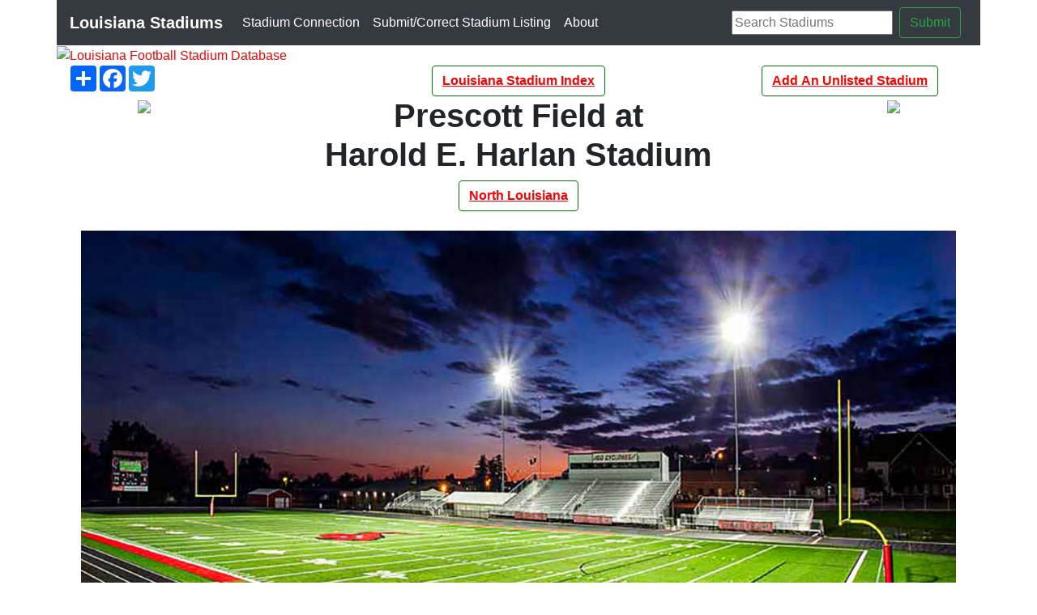

--- FILE ---
content_type: text/html; charset=UTF-8
request_url: https://stadiumconnection.com/la/stadium.php?id=3070
body_size: 4672
content:
<!DOCTYPE html>
<html lang="en"><!-- InstanceBegin template="/Templates/dyn-la-stadium-4.dwt" codeOutsideHTMLIsLocked="false" -->
<head>
<!-- Google Tag Manager -->
<script>(function(w,d,s,l,i){w[l]=w[l]||[];w[l].push({'gtm.start':
new Date().getTime(),event:'gtm.js'});var f=d.getElementsByTagName(s)[0],
j=d.createElement(s),dl=l!='dataLayer'?'&l='+l:'';j.async=true;j.src=
'https://www.googletagmanager.com/gtm.js?id='+i+dl;f.parentNode.insertBefore(j,f);
})(window,document,'script','dataLayer','GTM-NKDSXJ');</script>
<!-- End Google Tag Manager -->	
<script type="text/javascript">
    (function(c,l,a,r,i,t,y){
        c[a]=c[a]||function(){(c[a].q=c[a].q||[]).push(arguments)};
        t=l.createElement(r);t.async=1;t.src="https://www.clarity.ms/tag/"+i;
        y=l.getElementsByTagName(r)[0];y.parentNode.insertBefore(t,y);
    })(window, document, "clarity", "script", "gklt0p1zlw");
 
<!-- MS Clarity Tracking Code for Stadium Connection -->
<script type="text/javascript">
    (function(c,l,a,r,i,t,y){
        c[a]=c[a]||function(){(c[a].q=c[a].q||[]).push(arguments)};
        t=l.createElement(r);t.async=1;t.src="https://www.clarity.ms/tag/"+i;
        y=l.getElementsByTagName(r)[0];y.parentNode.insertBefore(t,y);
    })(window, document, "clarity", "script", "ffc7fhh9aj");
</script>
	
	
<meta charset="iso-8859-1">
<meta http-equiv="X-UA-Compatible" content="IE=edge">
<meta name="viewport" content="width=device-width, initial-scale=1">
<meta content="en-us" http-equiv="Content-Language">
<meta content="text/html; charset=iso-8859-1" http-equiv="Content-Type">
<meta http-equiv="imagetoolbar" content="no">
<meta property="og:locale" content="en_US" >
<link rel="shortcut icon" href="la_images/favicon.ico" />
<!-- InstanceBeginEditable name="doctitle" -->
                               
           
           
           
           
           
           
            
            
            
            
			

	                	            	<link rel="canonical" href="https://stadiumconnection.com/la/stadium.php?id=3070" />
    
    	                                    <!--Structured Data-->
  
    <script type="application/ld+json">
		{
			"@context": "http://schema.org/",
			"@type": "Place",
			"name": "Prescott Field at<br>Harold E. Harlan Stadium",
			"image": "../simages/3070.jpg",
			"address": {
			"@type": "PostalAddress",
			"addressLocality": "Haughton, Louisiana"
			}
		}
	</script>
   
    <!-- Structured Data-->
              
      		<title>Prescott Field at<br>Harold E. Harlan Stadium - Haughton, Louisiana</title>
            <meta property="og:title" content="Prescott Field at<br>Harold E. Harlan Stadium - Haughton, Louisiana - StadiumConnection.com" />
            <meta content="Prescott Field at<br>Harold E. Harlan Stadium Haughton, Louisiana" name="description" />
            <meta content="Prescott Field at<br>Harold E. Harlan Stadium, Stadium, Haughton, Louisiana" name="keywords" />
            <meta property="og:image" content="../simages/3070.jpg" />
            <meta property="og:title" content="TexasBob.com -  Prescott Field at<br>Harold E. Harlan Stadium  - Haughton , Louisiana " />
            <link rel="image_src" href="../simages/3070.jpg" />
			<link rel="canonical" href="https://stadiumconnection.com/la/stadium.php?id=3070" />
    
    <!-- InstanceEndEditable -->
<!-- Bootstrap -->
<link href="../css/bootstrap-4.4.1.css" rel="stylesheet">
<link href="css/custom_la.css" rel="stylesheet">

<script async src="//pagead2.googlesyndication.com/pagead/js/adsbygoogle.js"></script>
<script>
  (adsbygoogle = window.adsbygoogle || []).push({
    google_ad_client: "ca-pub-1580350199243902",
    enable_page_level_ads: true
  });
</script>
<!--<link href="../css/css_stadium.css" rel="stylesheet">-->

</head>
<body>
<!-- Google Tag Manager (noscript) -->
<noscript><iframe src="https://www.googletagmanager.com/ns.html?id=GTM-NKDSXJ"
height="0" width="0" style="display:none;visibility:hidden"></iframe></noscript>
<!-- End Google Tag Manager (noscript) -->	
<!--Adaptable Menu Starts-->
<div class="container custom-background custom-menu">
  <nav class="navbar navbar-expand-lg navbar-dark bg-dark">
        <a class="navbar-brand" href="index.html"><strong>Louisiana Stadiums</strong></a>
        <button class="navbar-toggler" type="button" data-toggle="collapse" data-target="#navbarSupportedContent1" aria-controls="navbarSupportedContent1" aria-expanded="false" aria-label="Toggle navigation"> <span class="navbar-toggler-icon"></span> </button>
        <div class="collapse navbar-collapse" id="navbarSupportedContent1">            
          <ul class="navbar-nav mr-auto">
            <li class="nav-item active"> <a class="nav-link" href="../index.html">Stadium Connection<span class="sr-only">(current)</span></a> </li>
            <li class="nav-item active"> <a class="nav-link" href="../forms/stadium_frm.php">Submit/Correct Stadium Listing <span class="sr-only">(current)</span></a> </li>
            <li class="nav-item active"> <a class="nav-link" href="about.html">About<span class="sr-only">(current)</span></a> </li></ul>
          <form class="form-inline my-2 my-lg-0" action="result.html" id="cse-search-box">
            <div class="form-group"> 
              <input type="hidden" name="cx" value="partner-pub-1580350199243902:4849955476" />
              <input type="hidden" name="cof" value="FORID:10" />
              <input type="hidden" name="ie" value="UTF-8" />
              <input type="text" placeholder="Search Stadiums" name="q"/>
              <button type="submit" class="btn btn-outline-success m-2 my-sm-0">Submit</button>  
            </div>
          </form>  
        </div>
      </nav>
</div>

<!--Adaptable Menu Ends-->

<div class="container custom-background">
    <div class="row">
    <div class="col-lg-12 custom-12"> <a href="index.html"><img src="../images/banner/la_banner.jpg" class="img-fluid" alt="Louisiana Football Stadium Database"></a> </div>
  </div>
<div class="row">
<!--Header links in buttons begin-->
	   <div class="col-xl-3"><!-- #BeginLibraryItem "/Library/AddToAny.lbi" --><!-- AddToAny BEGIN -->
<div class="a2a_kit a2a_kit_size_32 a2a_default_style">
<a class="a2a_dd" href="https://www.addtoany.com/share"></a>
<a class="a2a_button_facebook"></a>
<a class="a2a_button_twitter"></a>
</div>
<script async src="https://static.addtoany.com/menu/page.js"></script>
<!-- AddToAny END --><!-- #EndLibraryItem --></div>
    <div class="col-xl-6" align="center"> <a href="index.html"><button type="button" class="top_buttons btn btn-default">Louisiana Stadium Index</button></a></div>
    <div class="col-xl-3"><!-- #BeginLibraryItem "/Library/Add_Unlisted_Stadium.lbi" -->    <a href="../forms/stadium_frm.php" target="_self">
    <button type="button" class="top_buttons btn btn-default"><font color="red">Add An Unlisted Stadium</font></button>
</a><!-- #EndLibraryItem --></div>
	</div>
<!-- InstanceBeginEditable name="EditRegion3" -->
<div class="container custom-background">
    
    <div class="row">
    <div class="col-sm-2 text-center"><img src='la_images/blank.gif'/></div>
    <div class="col-sm-8">
        <h1 align="center"><strong>Prescott Field at<br>Harold E. Harlan Stadium</strong></h1>
        <h2 align="center"></h2>
        <!-- Region Button begin-->
  <div class="d-block text-center"> <a href="region_index.php?region=1 ">
    <button type="button" class='custom_region_button btn btn-default' >North Louisiana</button></a> 
          </a> </div>
        <!-- Region Button end--> 
      </div>
    <div class="col-sm-2 text-center"><img src='la_images/blank.gif'/></div>
  </div>
	<!--begin content-->
<div class="row">
	<div class="text-justify col-lg-12 text-center"><br/>
			<img src="../simages/3070.jpg" class="img-rounded img-fluid" alt="Prescott Field at<br>Harold E. Harlan Stadium">
	</div>
  </div>
  <!--under pic links begin-->
    <!--Photo handling-->
	  <div class="row">
      <div class="col-lg-4 d-none d-sm-block" align="center"> <a href="forms/stadium_edit.php?id=3070" target="_blank">Correct or Update Prescott Field at<br>Harold E. Harlan Stadium</a> </div>
      <div class="col-lg-4 d-block d-sm-none" align="center"><button type="button" class="custom_button_alpha btn-default">
      <a href="forms/stadium_edit.php?id=3070" target="_blank">Correct or Update Prescott Field at<br>Harold E. Harlan Stadium</a></button></div>
		  
      <div class="col-lg-4 d-none d-sm-block" align="center"><a href="../photo/index.html" target="_blank">Submit/Update Stadium Photo</a></div>
      <div class="col-lg-4 d-block d-sm-none" align="center"><button type="button" class="custom_button_stadium btn-group-sm"><a href="https:"../photo/index.html" target="_blank">Submit/Update Stadium Photo</a></button></div>
      <div class="col-lg-4 text-center"><strong></strong> </div>
    </div>
  <!--under pic links end-->
    <hr>
	<!--</div>-->
	<div class="row">
		<!--main row-->
		<!--left----------------------->
        <div class="col-sm-3">
		  <div class="gad">
		<!-- LA-Stadium-Verticle -->
<ins class="adsbygoogle"
     style="display:block"
     data-ad-client="ca-pub-1580350199243902"
     data-ad-slot="3592344509"
     data-ad-format="auto"
     data-full-width-responsive="true"></ins>
<script>
     (adsbygoogle = window.adsbygoogle || []).push({});
</script>	
			
			</div>
        </div>
<!--End of Left---------------->
<!--center-->
	  <div class="col-sm-6">
          <!--Address Button-->
			<div class="row">
            <div class="col-sm-12 d-none d-sm-block"><strong>Address Map Link: </strong> <a href="https://goo.gl/maps/nRVA6kcMAvt" target="_blank"> 
            210 E Mckinley -- Haughton, Louisiana  71037 </a><br></div>
            <div class="col-sm-12 d-block d-sm-none"><strong>Address Map Link: </strong><br><a href="https://goo.gl/maps/nRVA6kcMAvt" target="_blank">
            <button type="button" class="custom_button_stadium btn-group-sm"> 210 E Mckinley -- Haughton, Louisiana  71037</button></a></div>
            </div>
          <!--Address Button-->
          <!--Weather Button-->
            <div class="row">
            <div class="col-sm-12 d-none d-sm-block "><strong>Haughton, Louisiana:</strong> <a href="https://www.wunderground.com/weather/us/la/Haughton" target="blank" >Local Weather Conditions</a> </div>
            <div class="col-sm-12  d-block d-sm-none " align="left"><strong>Haughton, Louisiana:</strong><br>
               <a href="https://www.wunderground.com/weather/us/la/Haughton" target="_blank">
              <button type="button" class="custom_button_stadium btn-group-sm">Local Weather Conditions</button>
              </a> </div>
          </div>
          <!-- Weather Button-->
          <!-- Weather Button-->
                      <!--Owner Modification-->
                    <div class="row">
                          <div class="col-xl-12"> <strong>Owner: </strong>Bossier Parish Schools</div>
                    </div>
                      <!--Owner Modification-->
			<div class="row">
				<div class="col-lg-6">
        <!--County link begin -->  
        <!--text Link-->
          <div class="d-none d-sm-block">
              <strong>County: </strong><a href="county_list.php?county_id=8" style="text-decoration:underline" >Bossier</a>
          </div>
        <!--button link-->
                  <div class="d-block d-sm-none"><strong>County: </strong><a href="county_list.php?county_id=8 "><button type="button" class="custom_button_stadium btn-group-sm">Bossier</button></a> </div>          
        <!--County link end --> 
					<strong>Capacity: </strong>
					4860<br/>
					<strong>Stadium Type: </strong>
					High School<br/>
					<strong>Year Opened:</strong>
					<br/>
					<strong>Resource: </strong>
					 				</div>
				<div class="col-lg-6">
                    <strong>Track: </strong>
                    No<br/>
                    <strong>Soccer: </strong>
                    No<br/>
                    <strong>Video Scoreboard: </strong>
                    No<br/>
                    <strong>Press Box Elevator: </strong>
                    No<br>
                    <strong>Wheelchair Access: </strong>
                    Fair<br/>
                    <strong>Playing Surface: </strong>
                    Artificial<br/>
                    <strong> </strong>
                                  </div>
			</div>
			<!--Team Grid start-->
          <strong>Home Teams:</strong>
					<div class="row">
						<div class="col-lg-6">Haughton Buccaneers</div>
						<div class="col-lg-6"> </div>
					</div>
					<div class="row">
                        <div class="col-lg-6"> </div>
						<div class="col-lg-6"> </div>
					</div>
					<div class="row">
						<div class="col-lg-6"> </div>
						<div class="col-lg-6"> </div>
					</div>
					<div class="row">
						<div class="col-lg-6"> </div>
						<div class="col-lg-6"> </div>
					</div>
					<div class="row">
						<div class="col-lg-6"> </div>
						<div class="col-lg-6"> </div>
					</div>
      <!--Team Grid end-->
		<!--Comment Control begin-->
		<div class="row">
				<div class="col-sm-12 text-left"><strong> </strong>
					<p>
										    </p>
			    </div>
		</div>
       <!--Comment Control end-->
<hr><!-- #BeginLibraryItem "/Library/Ad_idea-hub.lbi" -->
<ul>
  <li><a target="_blank" href="https://www.amazon.com/Best-Sellers-Sports-Outdoors/zgbs/sporting-goods?_encoding=UTF8&linkCode=ib1&tag=texb</li>obstexran&linkId=6110e4cd0fd7290d8f2b69f4622c6c16&ref_=ihub_curatedcontent_517fb392-2809-4264-bd66-69e751b2a97a">Best Sellers in Sports & Outdoors</a></li>
  <li><a target="_blank" href="https://www.amazon.com/dp/B00XOD5STS?_encoding=UTF8&linkCode=ib1&tag=texbobstexran&linkId=490b6d916e87f1201e014c44569a473f&ref_=ihub_gshop-asin_B00XOD5STS">Sports Exercise & Fitness Equipment Speed & Agility Training Kit Combo Set</a></li>
  <li> <a target="_blank" href="https://www.amazon.com/dp/B07S5PH3H9?_encoding=UTF8&linkCode=ib1&tag=texbobstexran&linkId=1964f363d296967966b80439889197ae&ref_=ihub_eag-hg-asin_B07S5PH3H9">MIKASA V200W, Volleyball</a> </li>
  <li> <a target="_blank" href="https://www.amazon.com/deal/6c1a6c96?_encoding=UTF8&linkCode=r02&tag=texbobstexran&linkId=dad69859929bce5dfea0d8afdcf2cb61&ref_=ihub_rc_td_c_deals-promotions_6c1a6c96">Under Armour Apparel  Footwear  and Accessories</a></li>
  <li><a target="_blank" href="https://www.amazon.com/dp/B0BQ32XTQG?_encoding=UTF8&linkCode=ib1&tag=texbobstexran&linkId=5186b0176b6c3e77749415cfb23300d1&ref_=ihub_deals-promotions_64e7e00e">MAY TREE Clear Crossbody Bag Stadium Approved  Clear Stadium Bag with 2 Replaceable Straps for Sport Event Travel Festival Concert</a></li>
  <li><a target="_blank" href="https://www.amazon.com/dp/B08G4PZL7B?_encoding=UTF8&linkCode=ib1&tag=texbobstexran&linkId=b11d173cbe24568db68fb9a77b82786a&ref_=ihub_gshop-asin_B08G4PZL7B">Disc Golf Set,Starter Disc Golf Set, 5 pcS disc Set</a></li>
  <li><a target="_blank" href="https://www.amazon.com/gp/search?ie=UTF8&tag=texbobstexran&linkCode=ur2&linkId=3e6b7fb3093fb6613a73f36603a12dc0&camp=1789&creative=9325&index=sporting&keywords=Stadium Seats">Stadium Seats for the whole family</a></li>
</ul>
<!-- #EndLibraryItem --></div>
		<!--End of Middle -->

		<!--right-->
		<div class="col-sm-3 text-center">
          <div class="gad">
  <!-- LA-Stadium-Verticle -->
  <ins class="adsbygoogle"
     style="display:block"
     data-ad-client="ca-pub-1580350199243902"
     data-ad-slot="3592344509"
     data-ad-format="auto"
     data-full-width-responsive="true"></ins>
  <script>
     (adsbygoogle = window.adsbygoogle || []).push({});
</script>
          </div>
          </div>
  </div>
</div>
	<!--main row end-->
	<!-- </div>-->
<div class="gad"> 

<!-- LA-Stadium-horizonal -->
<ins class="adsbygoogle"
     style="display:block"
     data-ad-client="ca-pub-1580350199243902"
     data-ad-slot="3490086937"
     data-ad-format="auto"
     data-full-width-responsive="true"></ins>
<script>
     (adsbygoogle = window.adsbygoogle || []).push({});
</script><!--Stadium footer begin-->
</div>
	<div class="row">
      <hr>
      <div class="col-sm-6 text-left"> 
      <strong>Last update: </strong> 8/18/2025  <br>
      <strong></strong> <br>
      <strong></strong>           
    </div>
      <div class="col-sm-6">
        </div>
    </div>
	
	<!--end of content--> 
<!-- InstanceEndEditable -->
<div class="container custom-background">
   
  <div class="gad">
	  <hr><br></div>

  <div class="row">
    <div class="col-lg-12 text-center"><!-- #BeginLibraryItem "/Library/Copyright.lbi" -->      
<footer id="custom-footer">
  <div class="row">
    <div class="col-lg-2"><a href="https://texasbob.com" title="TexasBob.com" target="_blank"><img src="../images/water.jpg" alt="TexasBob.com Logo"/></a> </div>
    <div class="col-lg-8"> Copyright &copy; 2007 - <script type="text/javascript">
			var d = new Date()
			document.write(d.getFullYear())
			</script> 
      - <a href="../forms/scfeedback.php">R. McSpadden</a> - All rights reserved<br>
      . . . more from <a href="../index.html">StadiumConnection.com</a> <br>
      <a href="../privacy.html" title="Privacy Policy" target="_blank">Privacy Policy</a> - <a href="../terms.html" title="Terms &amp; Conditions" target="_blank">Terms &amp; Conditions</a> <br>
      <font size="2">As an Amazon Associate I earn from qualifying purchases.</font> </div>
    <div class="col-lg-2"> <span id="siteseal"><script async type="text/javascript" src="https://seal.godaddy.com/getSeal?sealID=An3FBDi3Ecujt4iTlUYR6Ogk05gUbVhF0TSmy5Uxm7g2WE8dHGrC0fDUxZO8"></script></span> </div>
  </div>
  <br>
</footer>
<!-- #EndLibraryItem --></div>
  </div>
</div></div>

<!-- jQuery (necessary for Bootstrap's JavaScript plugins) --> 
<script src="../js/jquery-3.4.1.min.js"></script> 

<!-- Include all compiled plugins (below), or include individual files as needed --> 

<script src="../js/bootstrap-4.4.1.js" type="text/javascript"></script>  

</body>
<!-- InstanceEnd --></html>

--- FILE ---
content_type: text/html; charset=utf-8
request_url: https://www.google.com/recaptcha/api2/aframe
body_size: 265
content:
<!DOCTYPE HTML><html><head><meta http-equiv="content-type" content="text/html; charset=UTF-8"></head><body><script nonce="e-Dn-ssDqm5UcQlNAIEv2w">/** Anti-fraud and anti-abuse applications only. See google.com/recaptcha */ try{var clients={'sodar':'https://pagead2.googlesyndication.com/pagead/sodar?'};window.addEventListener("message",function(a){try{if(a.source===window.parent){var b=JSON.parse(a.data);var c=clients[b['id']];if(c){var d=document.createElement('img');d.src=c+b['params']+'&rc='+(localStorage.getItem("rc::a")?sessionStorage.getItem("rc::b"):"");window.document.body.appendChild(d);sessionStorage.setItem("rc::e",parseInt(sessionStorage.getItem("rc::e")||0)+1);localStorage.setItem("rc::h",'1769071339382');}}}catch(b){}});window.parent.postMessage("_grecaptcha_ready", "*");}catch(b){}</script></body></html>

--- FILE ---
content_type: text/css
request_url: https://stadiumconnection.com/la/css/custom_la.css
body_size: 1112
content:

.btn-default {
  color: #333;
  background-color: transparent;
  border-color: green;
}

/*county links begin*/
.county_button {
	border-color: green;
	width: 100%;
	text-align:center;
    text-decoration:underline;
    text-decoration-color: black;
    color:black;
    background-color:gainsboro;
    font-weight:bold;
    margin-bottom: 10px;
}
/*county links end*/

/*Stadium Links Begin*/
/*stadium button css*/
.custom_button_stadium {
	border-color: green;
	text-align:center;
    text-decoration: underline;
    text-decoration-color: red;
    color: red;
    margin-bottom: 3px;
    margin-top: 2px;
}

/*stadium button css*/
.index_button_green {
	border-color: green;
    border-width: medium;
	width: 100%;
    background-color: transparent;
	text-align:left;
    color:red;
    font-weight: normal;
    margin-bottom: 10px;
}
/*Stadium Links End*/

/*stadium region link begin*/
.custom_region_button {
	border-color: green;
	text-align:center;
    text-decoration: underline;
    color:red;
    font-weight: bold;
}
/*stadium region link end*/
/*stadium*/
.top_buttons {
	border-color: green;
	text-align:center;
    text-decoration: underline;
    text-decoration-color: red;
    color:red;
    font-weight: bold;
}.custom_button_index {
	border-color: green;
	width: 100%;
	text-align:left;
    color: red;
}
.custom_button_green {
	border-color: green;
	width: 100%;
	text-align:left;
    color: red;
}

.custom_button_red {
	border-color: green;
	width: 100%;
	text-align:left;
    color: black;
}
.custom_button_stadium {
	border-color: green;
	text-align:center;
    text-decoration: underline;
    text-decoration-color: red;
    color: red;
}

.stadium_address_button{
	text-align:center;
    text-decoration: underline;
    background-color: transparent;
    border-color: green;
}

/*weather link begin*/
.stadium_weather_button{
	text-align:center;
    text-decoration: underline;
    background-color: transparent;
    border-color: green;
}
/*weather link end*/
td {
	padding: 5px;
}
    
#h4 {
	font-style:italic;
	text-decoration:underline;
}

.custom-form {
	/*padding-left: 15px;
	padding-right: 15px;*/
	padding-top: 15px;
	padding-bottom: 15px;
	background-color:#CCFFCC;
}

/*table {
	border: thin solid #424955;
	text-align: left;
	font-family: Arial, Helvetica, sans-serif;
	font-size: medium;
	font-style: normal;
	margin-right: auto;
	margin-left: auto;
	background-color: #CCFFCC;
}*/
th {
	padding: 5px;
}

.carousel-caption {
  position: absolute;
  right: 15%;
  bottom: 20px;
  left: 30%;
  z-index: 10;
  padding-top: 20px;
  padding-bottom: 20px;
  color: red;
  text-align: left;
  text-shadow: 0 1px 2px rgba(0, 0, 0, .6);
  
}

/*.carousel-caption {
    right: 20%;
    left: 20%;
    padding-bottom: 30px;

.carousel-font {
	font:Gotham, "Helvetica Neue", Helvetica, Arial, sans-serif;
	font-variant:normal;
	
	}*/

.navbar {
  		margin-bottom: 0px;
	}

.custom-12 {
  position: relative;
  padding-right: 0px;
  padding-left: 0px;
}

.custom-menu {
  position: relative;
  min-height: 1px;
  padding-right: 0px;
  padding-left: 0px;
}

body {
	background-image:url('../../images/turf.jpg');
	margin:0;
	border:0;
	padding:0;
}

#menu-color {
	background-color:rgba(0,129,26,1.00);
}
	
	
hr {
	 background-color: #A7A7A7;
	 height: 3px;
	 padding: 0;
	 margin-bottom: 2px;
	 margin-top: 2px;
 }
 
 #cus-image {
	 margin: 0 auto;
	 background-color: #000000;
 }
 
 .custom-color-yel {
	 color: #FFFFCC;
 }
 
 
 .custom-color-blk {
	 color:black;
 }
 
 .custom-color-blue {
	 color: blue;
 }
 
 .custom-special {
	 color: red;
 }
 
 .custom-color-yellow {
	 color: yellow;
	 
 }
 
.custom-caption {
	font-size: 1em;
	font-style: italic;
	padding-top: .5em;
	padding-bottom: .5em;
	text-align: center;
}

#custom-image {
	padding-top: .2em;
	padding-bottom: .5em;
}

.custom-image-right {
	padding-top: .2em;
	padding-bottom: .5em;
	padding-left: .5em;
}

.custom-image-left {
	padding-top: .2em;
	padding-bottom: .5em;
	padding-right: .5em;
}

#custom-footer {
	text-align: center;
	padding-top: .5em;
	padding-bottom: .5em;
	text-emphasis:none;
	
}

.custom-background {background-image:url('../../images/blobkgde.gif');
	
}

/*.custom-carousel-caption {
  position: absolute;
  top: 80px;
  right: 15%;
  bottom: 20px;
  left: 15%;
  z-index: 10;
  padding-top: 20px;
  padding-bottom: 20px;
  color: #fff;
  text-align: center;
  text-shadow: 0 1px 2px rgba(0, 0, 0, .6);
}*/

.gad {
	padding: 15px 15px 15px 15px;
	left: auto;
	right: auto;
	text-align: center;
	font-family: Arial, Helvetica, sans-serif;
	clip: rect(auto, auto, auto, auto);
}

.amazonad {
	padding: 0px 5px 5px 0px;
	margin: .5em auto .5em auto;
	left: auto;
	right: auto;
	text-align: center;
	}

.maplink {
	border-width: 0px;
	margin-left: 10px;
	margin-right: 10px;
	float:right;
}

.piclink {
	border-width: 0px;
	margin-left: 10px;
	margin-right: 10px;
	float:left;
}

a:link {
	color: #FF0000;
}
a:visited {
	color: #FF0000;
}

.image_right {
	border-style: 0;
	border-color: 0;
	border-width: 0px;
	float: right;
	margin-left: .5em;
	margin-bottom: .5em;
	}
.image_left {
	float: left;
	margin-bottom: .5em;
	margin-right: 10px;
}
.image_center {
	margin: .5em auto .5em auto;
	text-align: center;
}

a {
  color: red;
  text-decoration: none;
}
a:hover,
a:focus {
  color: #23527c;
  text-decoration: underline;
}
a:focus {
  outline: thin dotted;
  outline: 5px auto -webkit-focus-ring-color;
  outline-offset: -2px;
}

	
